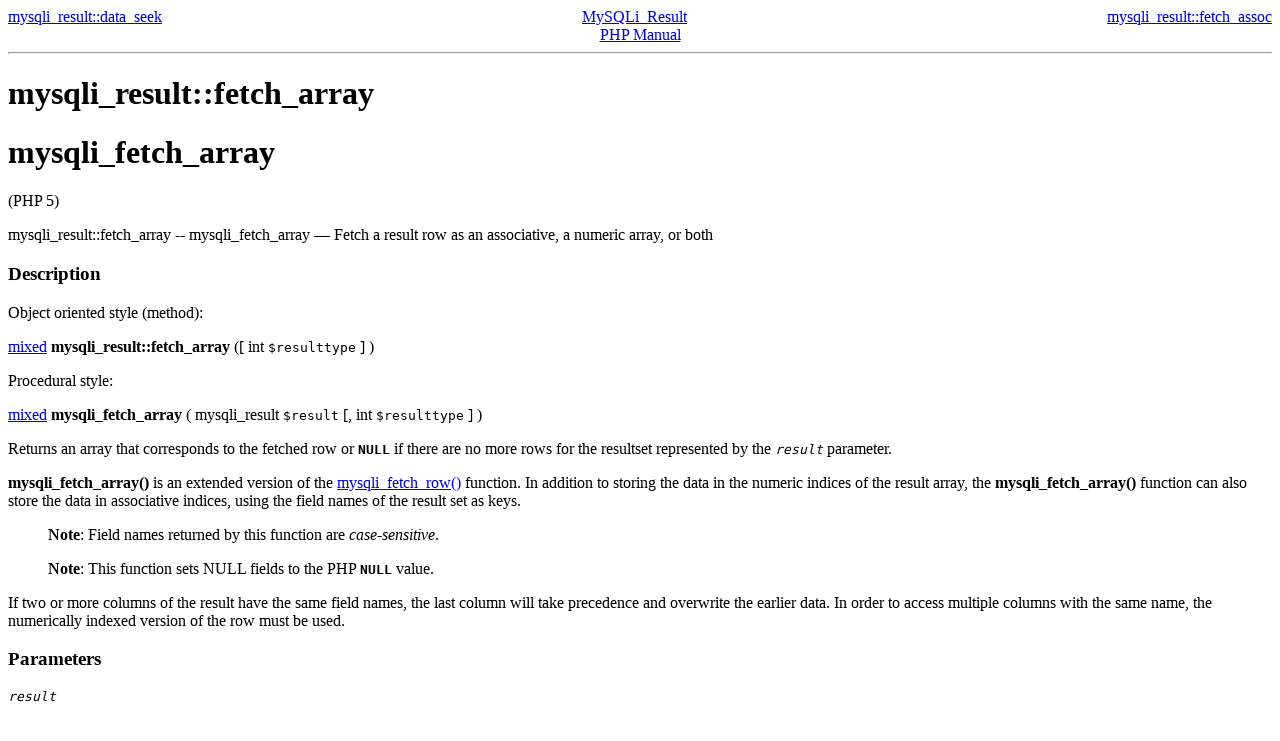

--- FILE ---
content_type: text/html; charset=UTF-8
request_url: http://acm2008.cct.lsu.edu/localdoc/php/mysqli-result.fetch-array.html
body_size: 17541
content:
<!DOCTYPE HTML PUBLIC "-//W3C//DTD HTML 4.01 Transitional//EN" "http://www.w3.org/TR/html4/loose.dtd">
<html>
 <head>
  <title>Fetch a result row as an associative, a numeric array, or both</title>
  <meta http-equiv="content-type" content="text/html; charset=UTF-8">
 </head>
 <body><div style="text-align: center;">
 <div class="prev" style="text-align: left; float: left;"><a href="mysqli-result.data-seek.html">mysqli_result::data_seek</a></div>
 <div class="next" style="text-align: right; float: right;"><a href="mysqli-result.fetch-assoc.html">mysqli_result::fetch_assoc</a></div>
 <div class="up"><a href="class.mysqli-result.html">MySQLi_Result</a></div>
 <div class="home"><a href="index.html">PHP Manual</a></div>
</div><hr /><div id="mysqli-result.fetch-array" class="refentry">
 <div class="refnamediv">
  <h1 class="refname">mysqli_result::fetch_array</h1>
  <h1 class="refname">mysqli_fetch_array</h1>
  <p class="verinfo">(PHP 5)</p><p class="refpurpose"><span class="refname">mysqli_result::fetch_array</span> -- <span class="refname">mysqli_fetch_array</span> &mdash; <span class="dc-title">Fetch a result row as an associative, a numeric array, or both</span></p>

 </div>

 <div class="refsect1 description">
  <h3 class="title">Description</h3>
  <p class="para">Object oriented style (method):</p>
  <div class="methodsynopsis dc-description">
   <span class="type"><a href="language.pseudo-types.html#language.types.mixed" class="type mixed">mixed</a></span> <span class="methodname"><b><b>mysqli_result::fetch_array</b></b></span>
    ([ <span class="methodparam"><span class="type">int</span> <tt class="parameter">$resulttype</tt></span>
  ] )</div>

  <p class="para rdfs-comment">Procedural style:</p>
  <div class="methodsynopsis dc-description">
   <span class="type"><a href="language.pseudo-types.html#language.types.mixed" class="type mixed">mixed</a></span> <span class="methodname"><b><b>mysqli_fetch_array</b></b></span>
    ( <span class="methodparam"><span class="type"><span class="type mysqli_result">mysqli_result</span></span> <tt class="parameter">$result</tt></span>
   [, <span class="methodparam"><span class="type">int</span> <tt class="parameter">$resulttype</tt></span>
  ] )</div>

  <p class="para rdfs-comment">
   Returns an array that corresponds to the fetched row or <b><tt>NULL</tt></b> if there
   are no more rows for the resultset represented by the
   <i><tt class="parameter">result</tt></i>
 parameter.
  </p>
  <p class="para">
   <b>mysqli_fetch_array()</b> is an extended version of the
   <a href="mysqli-result.fetch-row.html" class="function">mysqli_fetch_row()</a> function. In addition to storing the
   data in the numeric indices of the result array, the 
   <b>mysqli_fetch_array()</b> function can also store the data
   in associative indices, using the field names of the result set as keys.
  </p>
  <blockquote><p><b class="note">Note</b>: <span class="simpara">Field names returned by this function
are <em class="emphasis">case-sensitive</em>.</span></p></blockquote>
  <blockquote><p><b class="note">Note</b>: <span class="simpara">This function sets NULL fields to
the PHP <b><tt>NULL</tt></b> value.</span></p></blockquote>
  <p class="para">
   If two or more columns of the result have the same field names, the last
   column will take precedence and overwrite the earlier data. In order to
   access multiple columns with the same name, the numerically indexed
   version of the row must be used.
  </p>
 </div>


 <div class="refsect1 parameters">
  <h3 class="title">Parameters</h3>
  <p class="para">
   <dl>

    <dt>
<span class="term"><i><tt class="parameter">
result</tt></i>
</span>
<dd>
<p class="para">Procedural style only: A result set
identifier returned by <a href="mysqli.query.html" class="function">mysqli_query()</a>, <a href="mysqli.store-result.html" class="function">mysqli_store_result()</a>
or <a href="mysqli.use-result.html" class="function">mysqli_use_result()</a>.</p></dd>
</dt>

    <dt>

     <span class="term"><i><tt class="parameter">resulttype</tt></i>
</span>

     <dd>

      <p class="para">
       This optional parameter is a constant indicating what type of array
       should be produced from the current row data. The possible values for
       this parameter are the constants <b><tt>MYSQLI_ASSOC</tt></b>,
       <b><tt>MYSQLI_NUM</tt></b>, or <b><tt>MYSQLI_BOTH</tt></b>.
       Defaults to <b><tt>MYSQLI_BOTH</tt></b>.
      </p>
      <p class="para">
       By using the <b><tt>MYSQLI_ASSOC</tt></b> constant this function
       will behave identically to the <a href="mysqli-result.fetch-assoc.html" class="function">mysqli_fetch_assoc()</a>,
       while <b><tt>MYSQLI_NUM</tt></b> will behave identically to the
       <a href="mysqli-result.fetch-row.html" class="function">mysqli_fetch_row()</a> function. The final option 
       <b><tt>MYSQLI_BOTH</tt></b> will create a single array with the
       attributes of both.
      </p>
     </dd>

    </dt>

   </dl>

  </p>
 </div>


 <div class="refsect1 returnvalues">
  <h3 class="title">Return Values</h3>
  <p class="para">
   Returns an array of strings that corresponds to the fetched row or <b><tt>NULL</tt></b> if there
   are no more rows in resultset.
  </p>
 </div>


 <div class="refsect1 examples">
  <h3 class="title">Examples</h3>
  <div class="example">
   <p><b>Example #1 Object oriented style</b></p>
   <div class="example-contents">
<div class="phpcode"><code><span style="color: #000000">
<span style="color: #0000BB">&lt;?php<br />$mysqli&nbsp;</span><span style="color: #007700">=&nbsp;new&nbsp;</span><span style="color: #0000BB">mysqli</span><span style="color: #007700">(</span><span style="color: #DD0000">"localhost"</span><span style="color: #007700">,&nbsp;</span><span style="color: #DD0000">"my_user"</span><span style="color: #007700">,&nbsp;</span><span style="color: #DD0000">"my_password"</span><span style="color: #007700">,&nbsp;</span><span style="color: #DD0000">"world"</span><span style="color: #007700">);<br /><br /></span><span style="color: #FF8000">/*&nbsp;check&nbsp;connection&nbsp;*/<br /></span><span style="color: #007700">if&nbsp;(</span><span style="color: #0000BB">mysqli_connect_errno</span><span style="color: #007700">())&nbsp;{<br />&nbsp;&nbsp;&nbsp;&nbsp;</span><span style="color: #0000BB">printf</span><span style="color: #007700">(</span><span style="color: #DD0000">"Connect&nbsp;failed:&nbsp;%s\n"</span><span style="color: #007700">,&nbsp;</span><span style="color: #0000BB">mysqli_connect_error</span><span style="color: #007700">());<br />&nbsp;&nbsp;&nbsp;&nbsp;exit();<br />}<br /><br /></span><span style="color: #0000BB">$query&nbsp;</span><span style="color: #007700">=&nbsp;</span><span style="color: #DD0000">"SELECT&nbsp;Name,&nbsp;CountryCode&nbsp;FROM&nbsp;City&nbsp;ORDER&nbsp;by&nbsp;ID&nbsp;LIMIT&nbsp;3"</span><span style="color: #007700">;<br /></span><span style="color: #0000BB">$result&nbsp;</span><span style="color: #007700">=&nbsp;</span><span style="color: #0000BB">$mysqli</span><span style="color: #007700">-&gt;</span><span style="color: #0000BB">query</span><span style="color: #007700">(</span><span style="color: #0000BB">$query</span><span style="color: #007700">);<br /><br /></span><span style="color: #FF8000">/*&nbsp;numeric&nbsp;array&nbsp;*/<br /></span><span style="color: #0000BB">$row&nbsp;</span><span style="color: #007700">=&nbsp;</span><span style="color: #0000BB">$result</span><span style="color: #007700">-&gt;</span><span style="color: #0000BB">fetch_array</span><span style="color: #007700">(</span><span style="color: #0000BB">MYSQLI_NUM</span><span style="color: #007700">);<br /></span><span style="color: #0000BB">printf&nbsp;</span><span style="color: #007700">(</span><span style="color: #DD0000">"%s&nbsp;(%s)\n"</span><span style="color: #007700">,&nbsp;</span><span style="color: #0000BB">$row</span><span style="color: #007700">[</span><span style="color: #0000BB">0</span><span style="color: #007700">],&nbsp;</span><span style="color: #0000BB">$row</span><span style="color: #007700">[</span><span style="color: #0000BB">1</span><span style="color: #007700">]);<br /><br /></span><span style="color: #FF8000">/*&nbsp;associative&nbsp;array&nbsp;*/<br /></span><span style="color: #0000BB">$row&nbsp;</span><span style="color: #007700">=&nbsp;</span><span style="color: #0000BB">$result</span><span style="color: #007700">-&gt;</span><span style="color: #0000BB">fetch_array</span><span style="color: #007700">(</span><span style="color: #0000BB">MYSQLI_ASSOC</span><span style="color: #007700">);<br /></span><span style="color: #0000BB">printf&nbsp;</span><span style="color: #007700">(</span><span style="color: #DD0000">"%s&nbsp;(%s)\n"</span><span style="color: #007700">,&nbsp;</span><span style="color: #0000BB">$row</span><span style="color: #007700">[</span><span style="color: #DD0000">"Name"</span><span style="color: #007700">],&nbsp;</span><span style="color: #0000BB">$row</span><span style="color: #007700">[</span><span style="color: #DD0000">"CountryCode"</span><span style="color: #007700">]);<br /><br /></span><span style="color: #FF8000">/*&nbsp;associative&nbsp;and&nbsp;numeric&nbsp;array&nbsp;*/<br /></span><span style="color: #0000BB">$row&nbsp;</span><span style="color: #007700">=&nbsp;</span><span style="color: #0000BB">$result</span><span style="color: #007700">-&gt;</span><span style="color: #0000BB">fetch_array</span><span style="color: #007700">(</span><span style="color: #0000BB">MYSQLI_BOTH</span><span style="color: #007700">);<br /></span><span style="color: #0000BB">printf&nbsp;</span><span style="color: #007700">(</span><span style="color: #DD0000">"%s&nbsp;(%s)\n"</span><span style="color: #007700">,&nbsp;</span><span style="color: #0000BB">$row</span><span style="color: #007700">[</span><span style="color: #0000BB">0</span><span style="color: #007700">],&nbsp;</span><span style="color: #0000BB">$row</span><span style="color: #007700">[</span><span style="color: #DD0000">"CountryCode"</span><span style="color: #007700">]);<br /><br /></span><span style="color: #FF8000">/*&nbsp;free&nbsp;result&nbsp;set&nbsp;*/<br /></span><span style="color: #0000BB">$result</span><span style="color: #007700">-&gt;</span><span style="color: #0000BB">close</span><span style="color: #007700">();<br /><br /></span><span style="color: #FF8000">/*&nbsp;close&nbsp;connection&nbsp;*/<br /></span><span style="color: #0000BB">$mysqli</span><span style="color: #007700">-&gt;</span><span style="color: #0000BB">close</span><span style="color: #007700">();<br /></span><span style="color: #0000BB">?&gt;</span>
</span>
</code></div>
  </div>

  </div>
  <div class="example">
   <p><b>Example #2 Procedural style</b></p>
   <div class="example-contents">
<div class="phpcode"><code><span style="color: #000000">
<span style="color: #0000BB">&lt;?php<br />$link&nbsp;</span><span style="color: #007700">=&nbsp;</span><span style="color: #0000BB">mysqli_connect</span><span style="color: #007700">(</span><span style="color: #DD0000">"localhost"</span><span style="color: #007700">,&nbsp;</span><span style="color: #DD0000">"my_user"</span><span style="color: #007700">,&nbsp;</span><span style="color: #DD0000">"my_password"</span><span style="color: #007700">,&nbsp;</span><span style="color: #DD0000">"world"</span><span style="color: #007700">);<br /><br /></span><span style="color: #FF8000">/*&nbsp;check&nbsp;connection&nbsp;*/<br /></span><span style="color: #007700">if&nbsp;(</span><span style="color: #0000BB">mysqli_connect_errno</span><span style="color: #007700">())&nbsp;{<br />&nbsp;&nbsp;&nbsp;&nbsp;</span><span style="color: #0000BB">printf</span><span style="color: #007700">(</span><span style="color: #DD0000">"Connect&nbsp;failed:&nbsp;%s\n"</span><span style="color: #007700">,&nbsp;</span><span style="color: #0000BB">mysqli_connect_error</span><span style="color: #007700">());<br />&nbsp;&nbsp;&nbsp;&nbsp;exit();<br />}<br /><br /></span><span style="color: #0000BB">$query&nbsp;</span><span style="color: #007700">=&nbsp;</span><span style="color: #DD0000">"SELECT&nbsp;Name,&nbsp;CountryCode&nbsp;FROM&nbsp;City&nbsp;ORDER&nbsp;by&nbsp;ID&nbsp;LIMIT&nbsp;3"</span><span style="color: #007700">;<br /></span><span style="color: #0000BB">$result&nbsp;</span><span style="color: #007700">=&nbsp;</span><span style="color: #0000BB">mysqli_query</span><span style="color: #007700">(</span><span style="color: #0000BB">$link</span><span style="color: #007700">,&nbsp;</span><span style="color: #0000BB">$query</span><span style="color: #007700">);<br /><br /></span><span style="color: #FF8000">/*&nbsp;numeric&nbsp;array&nbsp;*/<br /></span><span style="color: #0000BB">$row&nbsp;</span><span style="color: #007700">=&nbsp;</span><span style="color: #0000BB">mysqli_fetch_array</span><span style="color: #007700">(</span><span style="color: #0000BB">$result</span><span style="color: #007700">,&nbsp;</span><span style="color: #0000BB">MYSQLI_NUM</span><span style="color: #007700">);<br /></span><span style="color: #0000BB">printf&nbsp;</span><span style="color: #007700">(</span><span style="color: #DD0000">"%s&nbsp;(%s)\n"</span><span style="color: #007700">,&nbsp;</span><span style="color: #0000BB">$row</span><span style="color: #007700">[</span><span style="color: #0000BB">0</span><span style="color: #007700">],&nbsp;</span><span style="color: #0000BB">$row</span><span style="color: #007700">[</span><span style="color: #0000BB">1</span><span style="color: #007700">]);<br /><br /></span><span style="color: #FF8000">/*&nbsp;associative&nbsp;array&nbsp;*/<br /></span><span style="color: #0000BB">$row&nbsp;</span><span style="color: #007700">=&nbsp;</span><span style="color: #0000BB">mysqli_fetch_array</span><span style="color: #007700">(</span><span style="color: #0000BB">$result</span><span style="color: #007700">,&nbsp;</span><span style="color: #0000BB">MYSQLI_ASSOC</span><span style="color: #007700">);<br /></span><span style="color: #0000BB">printf&nbsp;</span><span style="color: #007700">(</span><span style="color: #DD0000">"%s&nbsp;(%s)\n"</span><span style="color: #007700">,&nbsp;</span><span style="color: #0000BB">$row</span><span style="color: #007700">[</span><span style="color: #DD0000">"Name"</span><span style="color: #007700">],&nbsp;</span><span style="color: #0000BB">$row</span><span style="color: #007700">[</span><span style="color: #DD0000">"CountryCode"</span><span style="color: #007700">]);<br /><br /></span><span style="color: #FF8000">/*&nbsp;associative&nbsp;and&nbsp;numeric&nbsp;array&nbsp;*/<br /></span><span style="color: #0000BB">$row&nbsp;</span><span style="color: #007700">=&nbsp;</span><span style="color: #0000BB">mysqli_fetch_array</span><span style="color: #007700">(</span><span style="color: #0000BB">$result</span><span style="color: #007700">,&nbsp;</span><span style="color: #0000BB">MYSQLI_BOTH</span><span style="color: #007700">);<br /></span><span style="color: #0000BB">printf&nbsp;</span><span style="color: #007700">(</span><span style="color: #DD0000">"%s&nbsp;(%s)\n"</span><span style="color: #007700">,&nbsp;</span><span style="color: #0000BB">$row</span><span style="color: #007700">[</span><span style="color: #0000BB">0</span><span style="color: #007700">],&nbsp;</span><span style="color: #0000BB">$row</span><span style="color: #007700">[</span><span style="color: #DD0000">"CountryCode"</span><span style="color: #007700">]);<br /><br /></span><span style="color: #FF8000">/*&nbsp;free&nbsp;result&nbsp;set&nbsp;*/<br /></span><span style="color: #0000BB">mysqli_free_result</span><span style="color: #007700">(</span><span style="color: #0000BB">$result</span><span style="color: #007700">);<br /><br /></span><span style="color: #FF8000">/*&nbsp;close&nbsp;connection&nbsp;*/<br /></span><span style="color: #0000BB">mysqli_close</span><span style="color: #007700">(</span><span style="color: #0000BB">$link</span><span style="color: #007700">);<br /></span><span style="color: #0000BB">?&gt;</span>
</span>
</code></div>
   </div>

  </div>
  <p class="para">The above example will output:</p>
  <div class="example-contents"><pre>
<div class="cdata"><pre>
Kabul (AFG)
Qandahar (AFG)
Herat (AFG)
</pre></div>
  </pre></div>
 </div>


 <div class="refsect1 seealso">
  <h3 class="title">See Also</h3>
  <p class="para">
   <ul class="simplelist">
    <li class="member"><a href="mysqli-result.fetch-assoc.html" class="function" rel="rdfs-seeAlso">mysqli_fetch_assoc()</a></li>
    <li class="member"><a href="mysqli-result.fetch-row.html" class="function" rel="rdfs-seeAlso">mysqli_fetch_row()</a></li>
    <li class="member"><a href="mysqli-result.fetch-object.html" class="function" rel="rdfs-seeAlso">mysqli_fetch_object()</a></li>
    <li class="member"><a href="mysqli.query.html" class="function" rel="rdfs-seeAlso">mysqli_query()</a></li>
    <li class="member"><a href="mysqli-result.data-seek.html" class="function" rel="rdfs-seeAlso">mysqli_data_seek()</a></li>
   </ul>
  </p>
 </div>


</div><hr /><div style="text-align: center;">
 <div class="prev" style="text-align: left; float: left;"><a href="mysqli-result.data-seek.html">mysqli_result::data_seek</a></div>
 <div class="next" style="text-align: right; float: right;"><a href="mysqli-result.fetch-assoc.html">mysqli_result::fetch_assoc</a></div>
 <div class="up"><a href="class.mysqli-result.html">MySQLi_Result</a></div>
 <div class="home"><a href="index.html">PHP Manual</a></div>
</div></body></html>
